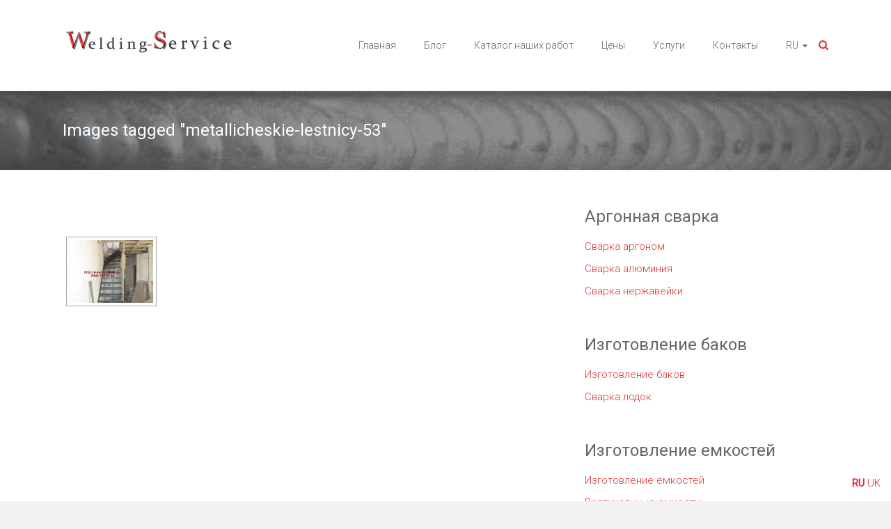

--- FILE ---
content_type: text/html; charset=UTF-8
request_url: https://w-service.kiev.ua/ngg_tag/metallicheskie-lestnicy-53/
body_size: 15235
content:
<!DOCTYPE html>
<html dir="ltr" lang="ru-RU" prefix="og: https://ogp.me/ns#">
<head>
	<meta charset="UTF-8">
	<meta name="viewport" content="width=device-width, initial-scale=1">
	<link rel="profile" href="https://gmpg.org/xfn/11">
	<title>Images tagged &quot;metallicheskie-lestnicy-53&quot; | Сварочные работы Киев</title>
<style>
#wpadminbar #wp-admin-bar-wccp_free_top_button .ab-icon:before {
	content: "\f160";
	color: #02CA02;
	top: 3px;
}
#wpadminbar #wp-admin-bar-wccp_free_top_button .ab-icon {
	transform: rotate(45deg);
}
</style>

		<!-- All in One SEO 4.9.2 - aioseo.com -->
	<meta name="robots" content="max-image-preview:large" />
	<link rel="canonical" href="https://w-service.kiev.ua/ngg_tag/metallicheskie-lestnicy-53/" />
	<meta name="generator" content="All in One SEO (AIOSEO) 4.9.2" />
		<meta property="og:locale" content="ru_RU" />
		<meta property="og:site_name" content="Сварочные работы Киев | Сварочные работы, аргонная сварка Киев, изготовление баков и емкостей, изготовление металлоконструкций" />
		<meta property="og:type" content="article" />
		<meta property="og:title" content="Images tagged &quot;metallicheskie-lestnicy-53&quot; | Сварочные работы Киев" />
		<meta property="og:url" content="https://w-service.kiev.ua/ngg_tag/metallicheskie-lestnicy-53/" />
		<meta property="og:image" content="https://w-service.kiev.ua/wp-content/uploads/2020/04/Аргон-Сервис.png" />
		<meta property="og:image:secure_url" content="https://w-service.kiev.ua/wp-content/uploads/2020/04/Аргон-Сервис.png" />
		<meta property="article:published_time" content="2026-01-17T15:54:41+00:00" />
		<meta property="article:modified_time" content="-001-11-30T00:00:00+00:00" />
		<meta name="twitter:card" content="summary" />
		<meta name="twitter:title" content="Images tagged &quot;metallicheskie-lestnicy-53&quot; | Сварочные работы Киев" />
		<meta name="twitter:image" content="https://w-service.kiev.ua/wp-content/uploads/2020/04/Аргон-Сервис.png" />
		<script type="application/ld+json" class="aioseo-schema">
			{"@context":"https:\/\/schema.org","@graph":[{"@type":"BreadcrumbList","@id":"https:\/\/w-service.kiev.ua\/ngg_tag\/metallicheskie-lestnicy-53\/#breadcrumblist","itemListElement":[{"@type":"ListItem","@id":"https:\/\/w-service.kiev.ua#listItem","position":1,"name":"\u0413\u043b\u0430\u0432\u043d\u0430\u044f","item":"https:\/\/w-service.kiev.ua","nextItem":{"@type":"ListItem","@id":"https:\/\/w-service.kiev.ua\/ngg_tag\/metallicheskie-lestnicy-53\/#listItem","name":"\u043c\u0435\u0442\u0430\u043b\u043b\u0438\u0447\u0435\u0441\u043a\u0438\u0435 \u043b\u0435\u0441\u0442\u043d\u0438\u0446\u044b 53"}},{"@type":"ListItem","@id":"https:\/\/w-service.kiev.ua\/ngg_tag\/metallicheskie-lestnicy-53\/#listItem","position":2,"name":"\u043c\u0435\u0442\u0430\u043b\u043b\u0438\u0447\u0435\u0441\u043a\u0438\u0435 \u043b\u0435\u0441\u0442\u043d\u0438\u0446\u044b 53","previousItem":{"@type":"ListItem","@id":"https:\/\/w-service.kiev.ua#listItem","name":"\u0413\u043b\u0430\u0432\u043d\u0430\u044f"}}]},{"@type":"CollectionPage","@id":"https:\/\/w-service.kiev.ua\/ngg_tag\/metallicheskie-lestnicy-53\/#collectionpage","url":"https:\/\/w-service.kiev.ua\/ngg_tag\/metallicheskie-lestnicy-53\/","name":"Images tagged \"metallicheskie-lestnicy-53\" | \u0421\u0432\u0430\u0440\u043e\u0447\u043d\u044b\u0435 \u0440\u0430\u0431\u043e\u0442\u044b \u041a\u0438\u0435\u0432","inLanguage":"ru-RU","isPartOf":{"@id":"https:\/\/w-service.kiev.ua\/#website"},"breadcrumb":{"@id":"https:\/\/w-service.kiev.ua\/ngg_tag\/metallicheskie-lestnicy-53\/#breadcrumblist"}},{"@type":"Organization","@id":"https:\/\/w-service.kiev.ua\/#organization","name":"\u0421\u0432\u0430\u0440\u043e\u0447\u043d\u044b\u0435 \u0440\u0430\u0431\u043e\u0442\u044b \u041a\u0438\u0435\u0432","description":"\u0421\u0432\u0430\u0440\u043e\u0447\u043d\u044b\u0435 \u0440\u0430\u0431\u043e\u0442\u044b, \u0430\u0440\u0433\u043e\u043d\u043d\u0430\u044f \u0441\u0432\u0430\u0440\u043a\u0430 \u041a\u0438\u0435\u0432, \u0438\u0437\u0433\u043e\u0442\u043e\u0432\u043b\u0435\u043d\u0438\u0435 \u0431\u0430\u043a\u043e\u0432 \u0438 \u0435\u043c\u043a\u043e\u0441\u0442\u0435\u0439, \u0438\u0437\u0433\u043e\u0442\u043e\u0432\u043b\u0435\u043d\u0438\u0435 \u043c\u0435\u0442\u0430\u043b\u043b\u043e\u043a\u043e\u043d\u0441\u0442\u0440\u0443\u043a\u0446\u0438\u0439","url":"https:\/\/w-service.kiev.ua\/","logo":{"@type":"ImageObject","url":"https:\/\/w-service.kiev.ua\/wp-content\/uploads\/2020\/04\/\u0410\u0440\u0433\u043e\u043d-\u0421\u0435\u0440\u0432\u0438\u0441.png","@id":"https:\/\/w-service.kiev.ua\/ngg_tag\/metallicheskie-lestnicy-53\/#organizationLogo","width":400,"height":98},"image":{"@id":"https:\/\/w-service.kiev.ua\/ngg_tag\/metallicheskie-lestnicy-53\/#organizationLogo"}},{"@type":"WebPage","@id":"https:\/\/w-service.kiev.ua\/ngg_tag\/metallicheskie-lestnicy-53\/#webpage","url":"https:\/\/w-service.kiev.ua\/ngg_tag\/metallicheskie-lestnicy-53\/","name":"Images tagged \"metallicheskie-lestnicy-53\" | \u0421\u0432\u0430\u0440\u043e\u0447\u043d\u044b\u0435 \u0440\u0430\u0431\u043e\u0442\u044b \u041a\u0438\u0435\u0432","inLanguage":"ru-RU","isPartOf":{"@id":"https:\/\/w-service.kiev.ua\/#website"},"breadcrumb":{"@id":"https:\/\/w-service.kiev.ua\/ngg_tag\/metallicheskie-lestnicy-53\/#breadcrumblist"}},{"@type":"WebSite","@id":"https:\/\/w-service.kiev.ua\/#website","url":"https:\/\/w-service.kiev.ua\/","name":"\u0421\u0432\u0430\u0440\u043e\u0447\u043d\u044b\u0435 \u0440\u0430\u0431\u043e\u0442\u044b \u041a\u0438\u0435\u0432","description":"\u0421\u0432\u0430\u0440\u043e\u0447\u043d\u044b\u0435 \u0440\u0430\u0431\u043e\u0442\u044b, \u0430\u0440\u0433\u043e\u043d\u043d\u0430\u044f \u0441\u0432\u0430\u0440\u043a\u0430 \u041a\u0438\u0435\u0432, \u0438\u0437\u0433\u043e\u0442\u043e\u0432\u043b\u0435\u043d\u0438\u0435 \u0431\u0430\u043a\u043e\u0432 \u0438 \u0435\u043c\u043a\u043e\u0441\u0442\u0435\u0439, \u0438\u0437\u0433\u043e\u0442\u043e\u0432\u043b\u0435\u043d\u0438\u0435 \u043c\u0435\u0442\u0430\u043b\u043b\u043e\u043a\u043e\u043d\u0441\u0442\u0440\u0443\u043a\u0446\u0438\u0439","inLanguage":"ru-RU","publisher":{"@id":"https:\/\/w-service.kiev.ua\/#organization"}}]}
		</script>
		<!-- All in One SEO -->

<link rel='dns-prefetch' href='//fonts.googleapis.com' />
<link rel="alternate" type="application/rss+xml" title="Сварочные работы Киев &raquo; Лента" href="https://w-service.kiev.ua/feed/" />
<link rel="alternate" type="application/rss+xml" title="Сварочные работы Киев &raquo; Лента комментариев" href="https://w-service.kiev.ua/comments/feed/" />
<link rel="alternate" type="application/rss+xml" title="Сварочные работы Киев &raquo; Лента элемента металлические лестницы 53 таксономии Тег изображения" href="https://w-service.kiev.ua/ngg_tag/metallicheskie-lestnicy-53/feed/" />
<link rel="alternate" title="oEmbed (JSON)" type="application/json+oembed" href="https://w-service.kiev.ua/wp-json/oembed/1.0/embed?url" />
<link rel="alternate" title="oEmbed (XML)" type="text/xml+oembed" href="https://w-service.kiev.ua/wp-json/oembed/1.0/embed?url&#038;format=xml" />
<style id='wp-img-auto-sizes-contain-inline-css' type='text/css'>
img:is([sizes=auto i],[sizes^="auto," i]){contain-intrinsic-size:3000px 1500px}
/*# sourceURL=wp-img-auto-sizes-contain-inline-css */
</style>
<style id='wp-emoji-styles-inline-css' type='text/css'>

	img.wp-smiley, img.emoji {
		display: inline !important;
		border: none !important;
		box-shadow: none !important;
		height: 1em !important;
		width: 1em !important;
		margin: 0 0.07em !important;
		vertical-align: -0.1em !important;
		background: none !important;
		padding: 0 !important;
	}
/*# sourceURL=wp-emoji-styles-inline-css */
</style>
<style id='wp-block-library-inline-css' type='text/css'>
:root{--wp-block-synced-color:#7a00df;--wp-block-synced-color--rgb:122,0,223;--wp-bound-block-color:var(--wp-block-synced-color);--wp-editor-canvas-background:#ddd;--wp-admin-theme-color:#007cba;--wp-admin-theme-color--rgb:0,124,186;--wp-admin-theme-color-darker-10:#006ba1;--wp-admin-theme-color-darker-10--rgb:0,107,160.5;--wp-admin-theme-color-darker-20:#005a87;--wp-admin-theme-color-darker-20--rgb:0,90,135;--wp-admin-border-width-focus:2px}@media (min-resolution:192dpi){:root{--wp-admin-border-width-focus:1.5px}}.wp-element-button{cursor:pointer}:root .has-very-light-gray-background-color{background-color:#eee}:root .has-very-dark-gray-background-color{background-color:#313131}:root .has-very-light-gray-color{color:#eee}:root .has-very-dark-gray-color{color:#313131}:root .has-vivid-green-cyan-to-vivid-cyan-blue-gradient-background{background:linear-gradient(135deg,#00d084,#0693e3)}:root .has-purple-crush-gradient-background{background:linear-gradient(135deg,#34e2e4,#4721fb 50%,#ab1dfe)}:root .has-hazy-dawn-gradient-background{background:linear-gradient(135deg,#faaca8,#dad0ec)}:root .has-subdued-olive-gradient-background{background:linear-gradient(135deg,#fafae1,#67a671)}:root .has-atomic-cream-gradient-background{background:linear-gradient(135deg,#fdd79a,#004a59)}:root .has-nightshade-gradient-background{background:linear-gradient(135deg,#330968,#31cdcf)}:root .has-midnight-gradient-background{background:linear-gradient(135deg,#020381,#2874fc)}:root{--wp--preset--font-size--normal:16px;--wp--preset--font-size--huge:42px}.has-regular-font-size{font-size:1em}.has-larger-font-size{font-size:2.625em}.has-normal-font-size{font-size:var(--wp--preset--font-size--normal)}.has-huge-font-size{font-size:var(--wp--preset--font-size--huge)}.has-text-align-center{text-align:center}.has-text-align-left{text-align:left}.has-text-align-right{text-align:right}.has-fit-text{white-space:nowrap!important}#end-resizable-editor-section{display:none}.aligncenter{clear:both}.items-justified-left{justify-content:flex-start}.items-justified-center{justify-content:center}.items-justified-right{justify-content:flex-end}.items-justified-space-between{justify-content:space-between}.screen-reader-text{border:0;clip-path:inset(50%);height:1px;margin:-1px;overflow:hidden;padding:0;position:absolute;width:1px;word-wrap:normal!important}.screen-reader-text:focus{background-color:#ddd;clip-path:none;color:#444;display:block;font-size:1em;height:auto;left:5px;line-height:normal;padding:15px 23px 14px;text-decoration:none;top:5px;width:auto;z-index:100000}html :where(.has-border-color){border-style:solid}html :where([style*=border-top-color]){border-top-style:solid}html :where([style*=border-right-color]){border-right-style:solid}html :where([style*=border-bottom-color]){border-bottom-style:solid}html :where([style*=border-left-color]){border-left-style:solid}html :where([style*=border-width]){border-style:solid}html :where([style*=border-top-width]){border-top-style:solid}html :where([style*=border-right-width]){border-right-style:solid}html :where([style*=border-bottom-width]){border-bottom-style:solid}html :where([style*=border-left-width]){border-left-style:solid}html :where(img[class*=wp-image-]){height:auto;max-width:100%}:where(figure){margin:0 0 1em}html :where(.is-position-sticky){--wp-admin--admin-bar--position-offset:var(--wp-admin--admin-bar--height,0px)}@media screen and (max-width:600px){html :where(.is-position-sticky){--wp-admin--admin-bar--position-offset:0px}}

/*# sourceURL=wp-block-library-inline-css */
</style><style id='global-styles-inline-css' type='text/css'>
:root{--wp--preset--aspect-ratio--square: 1;--wp--preset--aspect-ratio--4-3: 4/3;--wp--preset--aspect-ratio--3-4: 3/4;--wp--preset--aspect-ratio--3-2: 3/2;--wp--preset--aspect-ratio--2-3: 2/3;--wp--preset--aspect-ratio--16-9: 16/9;--wp--preset--aspect-ratio--9-16: 9/16;--wp--preset--color--black: #000000;--wp--preset--color--cyan-bluish-gray: #abb8c3;--wp--preset--color--white: #ffffff;--wp--preset--color--pale-pink: #f78da7;--wp--preset--color--vivid-red: #cf2e2e;--wp--preset--color--luminous-vivid-orange: #ff6900;--wp--preset--color--luminous-vivid-amber: #fcb900;--wp--preset--color--light-green-cyan: #7bdcb5;--wp--preset--color--vivid-green-cyan: #00d084;--wp--preset--color--pale-cyan-blue: #8ed1fc;--wp--preset--color--vivid-cyan-blue: #0693e3;--wp--preset--color--vivid-purple: #9b51e0;--wp--preset--gradient--vivid-cyan-blue-to-vivid-purple: linear-gradient(135deg,rgb(6,147,227) 0%,rgb(155,81,224) 100%);--wp--preset--gradient--light-green-cyan-to-vivid-green-cyan: linear-gradient(135deg,rgb(122,220,180) 0%,rgb(0,208,130) 100%);--wp--preset--gradient--luminous-vivid-amber-to-luminous-vivid-orange: linear-gradient(135deg,rgb(252,185,0) 0%,rgb(255,105,0) 100%);--wp--preset--gradient--luminous-vivid-orange-to-vivid-red: linear-gradient(135deg,rgb(255,105,0) 0%,rgb(207,46,46) 100%);--wp--preset--gradient--very-light-gray-to-cyan-bluish-gray: linear-gradient(135deg,rgb(238,238,238) 0%,rgb(169,184,195) 100%);--wp--preset--gradient--cool-to-warm-spectrum: linear-gradient(135deg,rgb(74,234,220) 0%,rgb(151,120,209) 20%,rgb(207,42,186) 40%,rgb(238,44,130) 60%,rgb(251,105,98) 80%,rgb(254,248,76) 100%);--wp--preset--gradient--blush-light-purple: linear-gradient(135deg,rgb(255,206,236) 0%,rgb(152,150,240) 100%);--wp--preset--gradient--blush-bordeaux: linear-gradient(135deg,rgb(254,205,165) 0%,rgb(254,45,45) 50%,rgb(107,0,62) 100%);--wp--preset--gradient--luminous-dusk: linear-gradient(135deg,rgb(255,203,112) 0%,rgb(199,81,192) 50%,rgb(65,88,208) 100%);--wp--preset--gradient--pale-ocean: linear-gradient(135deg,rgb(255,245,203) 0%,rgb(182,227,212) 50%,rgb(51,167,181) 100%);--wp--preset--gradient--electric-grass: linear-gradient(135deg,rgb(202,248,128) 0%,rgb(113,206,126) 100%);--wp--preset--gradient--midnight: linear-gradient(135deg,rgb(2,3,129) 0%,rgb(40,116,252) 100%);--wp--preset--font-size--small: 13px;--wp--preset--font-size--medium: 20px;--wp--preset--font-size--large: 36px;--wp--preset--font-size--x-large: 42px;--wp--preset--spacing--20: 0.44rem;--wp--preset--spacing--30: 0.67rem;--wp--preset--spacing--40: 1rem;--wp--preset--spacing--50: 1.5rem;--wp--preset--spacing--60: 2.25rem;--wp--preset--spacing--70: 3.38rem;--wp--preset--spacing--80: 5.06rem;--wp--preset--shadow--natural: 6px 6px 9px rgba(0, 0, 0, 0.2);--wp--preset--shadow--deep: 12px 12px 50px rgba(0, 0, 0, 0.4);--wp--preset--shadow--sharp: 6px 6px 0px rgba(0, 0, 0, 0.2);--wp--preset--shadow--outlined: 6px 6px 0px -3px rgb(255, 255, 255), 6px 6px rgb(0, 0, 0);--wp--preset--shadow--crisp: 6px 6px 0px rgb(0, 0, 0);}:where(.is-layout-flex){gap: 0.5em;}:where(.is-layout-grid){gap: 0.5em;}body .is-layout-flex{display: flex;}.is-layout-flex{flex-wrap: wrap;align-items: center;}.is-layout-flex > :is(*, div){margin: 0;}body .is-layout-grid{display: grid;}.is-layout-grid > :is(*, div){margin: 0;}:where(.wp-block-columns.is-layout-flex){gap: 2em;}:where(.wp-block-columns.is-layout-grid){gap: 2em;}:where(.wp-block-post-template.is-layout-flex){gap: 1.25em;}:where(.wp-block-post-template.is-layout-grid){gap: 1.25em;}.has-black-color{color: var(--wp--preset--color--black) !important;}.has-cyan-bluish-gray-color{color: var(--wp--preset--color--cyan-bluish-gray) !important;}.has-white-color{color: var(--wp--preset--color--white) !important;}.has-pale-pink-color{color: var(--wp--preset--color--pale-pink) !important;}.has-vivid-red-color{color: var(--wp--preset--color--vivid-red) !important;}.has-luminous-vivid-orange-color{color: var(--wp--preset--color--luminous-vivid-orange) !important;}.has-luminous-vivid-amber-color{color: var(--wp--preset--color--luminous-vivid-amber) !important;}.has-light-green-cyan-color{color: var(--wp--preset--color--light-green-cyan) !important;}.has-vivid-green-cyan-color{color: var(--wp--preset--color--vivid-green-cyan) !important;}.has-pale-cyan-blue-color{color: var(--wp--preset--color--pale-cyan-blue) !important;}.has-vivid-cyan-blue-color{color: var(--wp--preset--color--vivid-cyan-blue) !important;}.has-vivid-purple-color{color: var(--wp--preset--color--vivid-purple) !important;}.has-black-background-color{background-color: var(--wp--preset--color--black) !important;}.has-cyan-bluish-gray-background-color{background-color: var(--wp--preset--color--cyan-bluish-gray) !important;}.has-white-background-color{background-color: var(--wp--preset--color--white) !important;}.has-pale-pink-background-color{background-color: var(--wp--preset--color--pale-pink) !important;}.has-vivid-red-background-color{background-color: var(--wp--preset--color--vivid-red) !important;}.has-luminous-vivid-orange-background-color{background-color: var(--wp--preset--color--luminous-vivid-orange) !important;}.has-luminous-vivid-amber-background-color{background-color: var(--wp--preset--color--luminous-vivid-amber) !important;}.has-light-green-cyan-background-color{background-color: var(--wp--preset--color--light-green-cyan) !important;}.has-vivid-green-cyan-background-color{background-color: var(--wp--preset--color--vivid-green-cyan) !important;}.has-pale-cyan-blue-background-color{background-color: var(--wp--preset--color--pale-cyan-blue) !important;}.has-vivid-cyan-blue-background-color{background-color: var(--wp--preset--color--vivid-cyan-blue) !important;}.has-vivid-purple-background-color{background-color: var(--wp--preset--color--vivid-purple) !important;}.has-black-border-color{border-color: var(--wp--preset--color--black) !important;}.has-cyan-bluish-gray-border-color{border-color: var(--wp--preset--color--cyan-bluish-gray) !important;}.has-white-border-color{border-color: var(--wp--preset--color--white) !important;}.has-pale-pink-border-color{border-color: var(--wp--preset--color--pale-pink) !important;}.has-vivid-red-border-color{border-color: var(--wp--preset--color--vivid-red) !important;}.has-luminous-vivid-orange-border-color{border-color: var(--wp--preset--color--luminous-vivid-orange) !important;}.has-luminous-vivid-amber-border-color{border-color: var(--wp--preset--color--luminous-vivid-amber) !important;}.has-light-green-cyan-border-color{border-color: var(--wp--preset--color--light-green-cyan) !important;}.has-vivid-green-cyan-border-color{border-color: var(--wp--preset--color--vivid-green-cyan) !important;}.has-pale-cyan-blue-border-color{border-color: var(--wp--preset--color--pale-cyan-blue) !important;}.has-vivid-cyan-blue-border-color{border-color: var(--wp--preset--color--vivid-cyan-blue) !important;}.has-vivid-purple-border-color{border-color: var(--wp--preset--color--vivid-purple) !important;}.has-vivid-cyan-blue-to-vivid-purple-gradient-background{background: var(--wp--preset--gradient--vivid-cyan-blue-to-vivid-purple) !important;}.has-light-green-cyan-to-vivid-green-cyan-gradient-background{background: var(--wp--preset--gradient--light-green-cyan-to-vivid-green-cyan) !important;}.has-luminous-vivid-amber-to-luminous-vivid-orange-gradient-background{background: var(--wp--preset--gradient--luminous-vivid-amber-to-luminous-vivid-orange) !important;}.has-luminous-vivid-orange-to-vivid-red-gradient-background{background: var(--wp--preset--gradient--luminous-vivid-orange-to-vivid-red) !important;}.has-very-light-gray-to-cyan-bluish-gray-gradient-background{background: var(--wp--preset--gradient--very-light-gray-to-cyan-bluish-gray) !important;}.has-cool-to-warm-spectrum-gradient-background{background: var(--wp--preset--gradient--cool-to-warm-spectrum) !important;}.has-blush-light-purple-gradient-background{background: var(--wp--preset--gradient--blush-light-purple) !important;}.has-blush-bordeaux-gradient-background{background: var(--wp--preset--gradient--blush-bordeaux) !important;}.has-luminous-dusk-gradient-background{background: var(--wp--preset--gradient--luminous-dusk) !important;}.has-pale-ocean-gradient-background{background: var(--wp--preset--gradient--pale-ocean) !important;}.has-electric-grass-gradient-background{background: var(--wp--preset--gradient--electric-grass) !important;}.has-midnight-gradient-background{background: var(--wp--preset--gradient--midnight) !important;}.has-small-font-size{font-size: var(--wp--preset--font-size--small) !important;}.has-medium-font-size{font-size: var(--wp--preset--font-size--medium) !important;}.has-large-font-size{font-size: var(--wp--preset--font-size--large) !important;}.has-x-large-font-size{font-size: var(--wp--preset--font-size--x-large) !important;}
/*# sourceURL=global-styles-inline-css */
</style>

<style id='classic-theme-styles-inline-css' type='text/css'>
/*! This file is auto-generated */
.wp-block-button__link{color:#fff;background-color:#32373c;border-radius:9999px;box-shadow:none;text-decoration:none;padding:calc(.667em + 2px) calc(1.333em + 2px);font-size:1.125em}.wp-block-file__button{background:#32373c;color:#fff;text-decoration:none}
/*# sourceURL=/wp-includes/css/classic-themes.min.css */
</style>
<link rel='stylesheet' id='ngg_trigger_buttons-css' href='https://w-service.kiev.ua/wp-content/plugins/nextgen-gallery/static/GalleryDisplay/trigger_buttons.css?ver=4.0.3' type='text/css' media='all' />
<link rel='stylesheet' id='fancybox-0-css' href='https://w-service.kiev.ua/wp-content/plugins/nextgen-gallery/static/Lightbox/fancybox/jquery.fancybox-1.3.4.css?ver=4.0.3' type='text/css' media='all' />
<link rel='stylesheet' id='fontawesome_v4_shim_style-css' href='https://w-service.kiev.ua/wp-content/plugins/nextgen-gallery/static/FontAwesome/css/v4-shims.min.css?ver=6c4865df1fbef6f76d0ff50d335334c1' type='text/css' media='all' />
<link rel='stylesheet' id='fontawesome-css' href='https://w-service.kiev.ua/wp-content/plugins/nextgen-gallery/static/FontAwesome/css/all.min.css?ver=6c4865df1fbef6f76d0ff50d335334c1' type='text/css' media='all' />
<link rel='stylesheet' id='nextgen_pagination_style-css' href='https://w-service.kiev.ua/wp-content/plugins/nextgen-gallery/static/GalleryDisplay/pagination_style.css?ver=4.0.3' type='text/css' media='all' />
<link rel='stylesheet' id='nextgen_basic_thumbnails_style-css' href='https://w-service.kiev.ua/wp-content/plugins/nextgen-gallery/static/Thumbnails/nextgen_basic_thumbnails.css?ver=4.0.3' type='text/css' media='all' />
<link rel='stylesheet' id='ample-bxslider-css' href='https://w-service.kiev.ua/wp-content/themes/ample/js/jquery.bxslider/jquery.bxslider.css?ver=4.1.2' type='text/css' media='all' />
<link rel='stylesheet' id='ample-google-fonts-css' href='//fonts.googleapis.com/css?family=Roboto%3A400%2C300&#038;display=swap&#038;ver=6.9' type='text/css' media='all' />
<link rel='stylesheet' id='ample-fontawesome-css' href='https://w-service.kiev.ua/wp-content/themes/ample/font-awesome/css/font-awesome.min.css?ver=4.7.0' type='text/css' media='all' />
<link rel='stylesheet' id='ample-style-css' href='https://w-service.kiev.ua/wp-content/themes/ample/style.css?ver=6c4865df1fbef6f76d0ff50d335334c1' type='text/css' media='all' />
<script type="text/javascript" src="https://w-service.kiev.ua/wp-includes/js/jquery/jquery.min.js?ver=3.7.1" id="jquery-core-js"></script>
<script type="text/javascript" src="https://w-service.kiev.ua/wp-includes/js/jquery/jquery-migrate.min.js?ver=3.4.1" id="jquery-migrate-js"></script>
<script type="text/javascript" id="photocrati_ajax-js-extra">
/* <![CDATA[ */
var photocrati_ajax = {"url":"https://w-service.kiev.ua/index.php?photocrati_ajax=1","rest_url":"https://w-service.kiev.ua/wp-json/","wp_home_url":"https://w-service.kiev.ua","wp_site_url":"https://w-service.kiev.ua","wp_root_url":"https://w-service.kiev.ua","wp_plugins_url":"https://w-service.kiev.ua/wp-content/plugins","wp_content_url":"https://w-service.kiev.ua/wp-content","wp_includes_url":"https://w-service.kiev.ua/wp-includes/","ngg_param_slug":"nggallery","rest_nonce":"547841c767"};
//# sourceURL=photocrati_ajax-js-extra
/* ]]> */
</script>
<script type="text/javascript" src="https://w-service.kiev.ua/wp-content/plugins/nextgen-gallery/static/Legacy/ajax.min.js?ver=4.0.3" id="photocrati_ajax-js"></script>
<script type="text/javascript" src="https://w-service.kiev.ua/wp-content/plugins/nextgen-gallery/static/FontAwesome/js/v4-shims.min.js?ver=5.3.1" id="fontawesome_v4_shim-js"></script>
<script type="text/javascript" defer crossorigin="anonymous" data-auto-replace-svg="false" data-keep-original-source="false" data-search-pseudo-elements src="https://w-service.kiev.ua/wp-content/plugins/nextgen-gallery/static/FontAwesome/js/all.min.js?ver=5.3.1" id="fontawesome-js"></script>
<script type="text/javascript" src="https://w-service.kiev.ua/wp-content/plugins/nextgen-gallery/static/Thumbnails/nextgen_basic_thumbnails.js?ver=4.0.3" id="nextgen_basic_thumbnails_script-js"></script>
<link rel="https://api.w.org/" href="https://w-service.kiev.ua/wp-json/" /><link rel="alternate" title="JSON" type="application/json" href="https://w-service.kiev.ua/wp-json/wp/v2/posts/0" /><link rel="EditURI" type="application/rsd+xml" title="RSD" href="https://w-service.kiev.ua/xmlrpc.php?rsd" />
<script id="wpcp_disable_selection" type="text/javascript">
var image_save_msg='You are not allowed to save images!';
	var no_menu_msg='Context Menu disabled!';
	var smessage = "Content is protected !!";

function disableEnterKey(e)
{
	var elemtype = e.target.tagName;
	
	elemtype = elemtype.toUpperCase();
	
	if (elemtype == "TEXT" || elemtype == "TEXTAREA" || elemtype == "INPUT" || elemtype == "PASSWORD" || elemtype == "SELECT" || elemtype == "OPTION" || elemtype == "EMBED")
	{
		elemtype = 'TEXT';
	}
	
	if (e.ctrlKey){
     var key;
     if(window.event)
          key = window.event.keyCode;     //IE
     else
          key = e.which;     //firefox (97)
    //if (key != 17) alert(key);
     if (elemtype!= 'TEXT' && (key == 97 || key == 65 || key == 67 || key == 99 || key == 88 || key == 120 || key == 26 || key == 85  || key == 86 || key == 83 || key == 43 || key == 73))
     {
		if(wccp_free_iscontenteditable(e)) return true;
		show_wpcp_message('You are not allowed to copy content or view source');
		return false;
     }else
     	return true;
     }
}


/*For contenteditable tags*/
function wccp_free_iscontenteditable(e)
{
	var e = e || window.event; // also there is no e.target property in IE. instead IE uses window.event.srcElement
  	
	var target = e.target || e.srcElement;

	var elemtype = e.target.nodeName;
	
	elemtype = elemtype.toUpperCase();
	
	var iscontenteditable = "false";
		
	if(typeof target.getAttribute!="undefined" ) iscontenteditable = target.getAttribute("contenteditable"); // Return true or false as string
	
	var iscontenteditable2 = false;
	
	if(typeof target.isContentEditable!="undefined" ) iscontenteditable2 = target.isContentEditable; // Return true or false as boolean

	if(target.parentElement.isContentEditable) iscontenteditable2 = true;
	
	if (iscontenteditable == "true" || iscontenteditable2 == true)
	{
		if(typeof target.style!="undefined" ) target.style.cursor = "text";
		
		return true;
	}
}

////////////////////////////////////
function disable_copy(e)
{	
	var e = e || window.event; // also there is no e.target property in IE. instead IE uses window.event.srcElement
	
	var elemtype = e.target.tagName;
	
	elemtype = elemtype.toUpperCase();
	
	if (elemtype == "TEXT" || elemtype == "TEXTAREA" || elemtype == "INPUT" || elemtype == "PASSWORD" || elemtype == "SELECT" || elemtype == "OPTION" || elemtype == "EMBED")
	{
		elemtype = 'TEXT';
	}
	
	if(wccp_free_iscontenteditable(e)) return true;
	
	var isSafari = /Safari/.test(navigator.userAgent) && /Apple Computer/.test(navigator.vendor);
	
	var checker_IMG = '';
	if (elemtype == "IMG" && checker_IMG == 'checked' && e.detail >= 2) {show_wpcp_message(alertMsg_IMG);return false;}
	if (elemtype != "TEXT")
	{
		if (smessage !== "" && e.detail == 2)
			show_wpcp_message(smessage);
		
		if (isSafari)
			return true;
		else
			return false;
	}	
}

//////////////////////////////////////////
function disable_copy_ie()
{
	var e = e || window.event;
	var elemtype = window.event.srcElement.nodeName;
	elemtype = elemtype.toUpperCase();
	if(wccp_free_iscontenteditable(e)) return true;
	if (elemtype == "IMG") {show_wpcp_message(alertMsg_IMG);return false;}
	if (elemtype != "TEXT" && elemtype != "TEXTAREA" && elemtype != "INPUT" && elemtype != "PASSWORD" && elemtype != "SELECT" && elemtype != "OPTION" && elemtype != "EMBED")
	{
		return false;
	}
}	
function reEnable()
{
	return true;
}
document.onkeydown = disableEnterKey;
document.onselectstart = disable_copy_ie;
if(navigator.userAgent.indexOf('MSIE')==-1)
{
	document.onmousedown = disable_copy;
	document.onclick = reEnable;
}
function disableSelection(target)
{
    //For IE This code will work
    if (typeof target.onselectstart!="undefined")
    target.onselectstart = disable_copy_ie;
    
    //For Firefox This code will work
    else if (typeof target.style.MozUserSelect!="undefined")
    {target.style.MozUserSelect="none";}
    
    //All other  (ie: Opera) This code will work
    else
    target.onmousedown=function(){return false}
    target.style.cursor = "default";
}
//Calling the JS function directly just after body load
window.onload = function(){disableSelection(document.body);};

//////////////////special for safari Start////////////////
var onlongtouch;
var timer;
var touchduration = 1000; //length of time we want the user to touch before we do something

var elemtype = "";
function touchstart(e) {
	var e = e || window.event;
  // also there is no e.target property in IE.
  // instead IE uses window.event.srcElement
  	var target = e.target || e.srcElement;
	
	elemtype = window.event.srcElement.nodeName;
	
	elemtype = elemtype.toUpperCase();
	
	if(!wccp_pro_is_passive()) e.preventDefault();
	if (!timer) {
		timer = setTimeout(onlongtouch, touchduration);
	}
}

function touchend() {
    //stops short touches from firing the event
    if (timer) {
        clearTimeout(timer);
        timer = null;
    }
	onlongtouch();
}

onlongtouch = function(e) { //this will clear the current selection if anything selected
	
	if (elemtype != "TEXT" && elemtype != "TEXTAREA" && elemtype != "INPUT" && elemtype != "PASSWORD" && elemtype != "SELECT" && elemtype != "EMBED" && elemtype != "OPTION")	
	{
		if (window.getSelection) {
			if (window.getSelection().empty) {  // Chrome
			window.getSelection().empty();
			} else if (window.getSelection().removeAllRanges) {  // Firefox
			window.getSelection().removeAllRanges();
			}
		} else if (document.selection) {  // IE?
			document.selection.empty();
		}
		return false;
	}
};

document.addEventListener("DOMContentLoaded", function(event) { 
    window.addEventListener("touchstart", touchstart, false);
    window.addEventListener("touchend", touchend, false);
});

function wccp_pro_is_passive() {

  var cold = false,
  hike = function() {};

  try {
	  const object1 = {};
  var aid = Object.defineProperty(object1, 'passive', {
  get() {cold = true}
  });
  window.addEventListener('test', hike, aid);
  window.removeEventListener('test', hike, aid);
  } catch (e) {}

  return cold;
}
/*special for safari End*/
</script>
<script id="wpcp_disable_Right_Click" type="text/javascript">
document.ondragstart = function() { return false;}
	function nocontext(e) {
	   return false;
	}
	document.oncontextmenu = nocontext;
</script>
		<style type="text/css">
						#site-title,
			#site-description {
				position: absolute;
				clip: rect(1px, 1px, 1px, 1px);
			}

					</style>
		<link rel="icon" href="https://w-service.kiev.ua/wp-content/uploads/2016/06/ws1-50x50.png" sizes="32x32" />
<link rel="icon" href="https://w-service.kiev.ua/wp-content/uploads/2016/06/ws1.png" sizes="192x192" />
<link rel="apple-touch-icon" href="https://w-service.kiev.ua/wp-content/uploads/2016/06/ws1.png" />
<meta name="msapplication-TileImage" content="https://w-service.kiev.ua/wp-content/uploads/2016/06/ws1.png" />
		<style type="text/css">.main-navigation .menu>ul>li.current_page_ancestor,.main-navigation .menu>ul>li.current_page_item,.main-navigation .menu>ul>li:hover,.main-navigation ul.menu>li.current-menu-ancestor,.main-navigation ul.menu>li.current-menu-item,.main-navigation ul.menu>li:hover,blockquote,.services-header h2,.slider-button:hover,.portfolio-button:hover,.call-to-action-button:hover,.read-btn a:hover, .single-page p a:hover, .single-page p a:hover,.read-btn a{border-color :#dd3333}a,.big-slider .entry-title a:hover,.main-navigation :hover,
.main-navigation li.menu-item-has-children:hover>a:after,.main-navigation li.page_item_has_children:hover>a:after,.main-navigation ul li ul li a:hover,.main-navigation ul li ul li:hover>a,.main-navigation ul li.current-menu-ancestor a,.main-navigation ul li.current-menu-ancestor a:after,.main-navigation ul li.current-menu-item a,.main-navigation ul li.current-menu-item a:after,.main-navigation ul li.current-menu-item ul li a:hover,.main-navigation ul li.current_page_ancestor a,.main-navigation ul li.current_page_ancestor a:after,.main-navigation ul li.current_page_item a,.main-navigation ul li.current_page_item a:after,.main-navigation ul li:hover>a,.main-navigation ul.menu li.current-menu-ancestor ul li.current-menu-item> a,#secondary .widget li a,#tertiary .widget li a,.fa.search-top,.widget_service_block h5 a:hover,.single-post-content a,.single-post-content .entry-title a:hover,.single-header h2,.single-page p a,.single-service span i,#colophon .copyright-info a:hover,#colophon .footer-nav ul li a:hover,#colophon a:hover,.comment .comment-reply-link:before,.comments-area article header .comment-edit-link:before,.copyright-info ul li a:hover,.footer-widgets-area a:hover,.menu-toggle:before,a#scroll-up i{color:#dd3333}#site-title a:hover,.hentry .entry-title a:hover,#comments i,.comments-area .comment-author-link a:hover,.comments-area a.comment-edit-link:hover,.comments-area a.comment-permalink:hover,.comments-area article header cite a:hover,.entry-meta .fa,.entry-meta a:hover,.nav-next a,.nav-previous a,.next a,.previous a{color:#dd3333}.ample-button,button,input[type=button],input[type=reset],input[type=submit],.comments-area .comment-author-link span,.slide-next,.slide-prev,.header-post-title-container,.read-btn a:hover,.single-service:hover .icons,.moving-box a,.slider-button:hover,.portfolio-button:hover,.call-to-action-button:hover,.ample-button, input[type="reset"], input[type="button"], input[type="submit"], button{background-color:#dd3333}.ample-button:hover, input[type="reset"]:hover, input[type="button"]:hover, input[type="submit"]:hover, button:hover{background-color:#ab0101} .read-btn a:hover,.single-page p a:hover,.single-page p a:hover,.previous a:hover, .next a:hover,.tags a:hover,.fa.search-top:hover{color:#ab0101}.single-service:hover .icons, .moving-box a{background:rgba(221,51,51, 0.85)}.read-btn a:hover{color:#ffffff}.woocommerce ul.products li.product .onsale,.woocommerce span.onsale,.woocommerce #respond input#submit, .woocommerce a.button, .woocommerce button.button, .woocommerce input.button, .woocommerce #respond input#submit.alt, .woocommerce a.button.alt, .woocommerce button.button.alt, .woocommerce input.button.alt{ background-color: #dd3333;}.woocommerce ul.products li.product .price .amount, .entry-summary .price .amount,
	.woocommerce .woocommerce-message::before{color: #dd3333;} .woocommerce .woocommerce-message{border-top-color: #dd3333;}.better-responsive-menu .sub-toggle{background:#ab0101} .header-post-title-container { background-image: url("https://w-service.kiev.ua/wp-content/uploads/2022/06/Сварка-Алюминия-Киев.jpg");background-size:cover; } .header-post-title-container { background-color: #dd3333; }</style>
		</head>

<body data-rsssl=1 class="wp-singular -template-default page page-id- page-parent wp-custom-logo wp-embed-responsive wp-theme-ample unselectable  better-responsive-menu wide">


<div id="page" class="hfeed site">
	<a class="skip-link screen-reader-text" href="#main">Перейти к содержимому</a>

		<header id="masthead" class="site-header " role="banner">
		<div class="header">
			
			<div class="main-head-wrap inner-wrap clearfix">
				<div id="header-left-section">
					
						<div id="header-logo-image">
							<a href="https://w-service.kiev.ua/" class="custom-logo-link" rel="home"><img width="400" height="98" src="https://w-service.kiev.ua/wp-content/uploads/2020/04/Аргон-Сервис.png" class="custom-logo" alt="Сварочные работы Киев" decoding="async" srcset="https://w-service.kiev.ua/wp-content/uploads/2020/04/Аргон-Сервис.png 400w, https://w-service.kiev.ua/wp-content/uploads/2020/04/Аргон-Сервис-300x74.png 300w" sizes="(max-width: 400px) 100vw, 400px" /></a>						</div><!-- #header-logo-image -->

											<div id="header-text" class="screen-reader-text">
													<h3 id="site-title">
								<a href="https://w-service.kiev.ua/" title="Сварочные работы Киев" rel="home">Сварочные работы Киев</a>
							</h3>
														<p id="site-description">Сварочные работы, аргонная сварка Киев, изготовление баков и емкостей, изготовление металлоконструкций</p>
												</div>
				</div><!-- #header-left-section -->

				<div id="header-right-section">
					<nav id="site-navigation" class="main-navigation" role="navigation">
						<span class="menu-toggle"></span>
						<div class="menu-menu1-container"><ul id="menu-menu1" class="menu menu-primary-container"><li id="menu-item-103" class="menu-item menu-item-type-custom menu-item-object-custom menu-item-home menu-item-103"><a href="https://w-service.kiev.ua/">Главная</a></li>
<li id="menu-item-1604" class="menu-item menu-item-type-post_type menu-item-object-page menu-item-1604"><a href="https://w-service.kiev.ua/novosti/">Блог</a></li>
<li id="menu-item-2405" class="menu-item menu-item-type-post_type menu-item-object-page menu-item-2405"><a href="https://w-service.kiev.ua/katalog-nashix-rabot/">Каталог наших работ</a></li>
<li id="menu-item-110" class="menu-item menu-item-type-post_type menu-item-object-page menu-item-110"><a href="https://w-service.kiev.ua/ceny/">Цены</a></li>
<li id="menu-item-109" class="menu-item menu-item-type-post_type menu-item-object-page menu-item-109"><a href="https://w-service.kiev.ua/uslugi/">Услуги</a></li>
<li id="menu-item-385" class="menu-item menu-item-type-post_type menu-item-object-page menu-item-385"><a href="https://w-service.kiev.ua/kontakty/">Контакты</a></li>
<li class="menu-item menu-item-gtranslate menu-item-has-children notranslate"><a href="#" data-gt-lang="ru" class="gt-current-wrapper notranslate">RU</a><ul class="dropdown-menu sub-menu"><li class="menu-item menu-item-gtranslate-child"><a href="#" data-gt-lang="ru" class="gt-current-lang notranslate">RU</a></li><li class="menu-item menu-item-gtranslate-child"><a href="#" data-gt-lang="uk" class="notranslate">UK</a></li></ul></li></ul></div>					</nav>
					<i class="fa fa-search search-top"></i>
					<div class="search-form-top">
						
<form action="https://w-service.kiev.ua/" class="search-form searchform clearfix" method="get">
   <div class="search-wrap">
      <input type="text" placeholder="Поиск" class="s field" name="s">
      <button class="search-icon" type="submit"></button>
   </div>
</form><!-- .searchform -->					</div>
				</div>
			</div><!-- .main-head-wrap -->
					</div><!-- .header -->
	</header><!-- end of header -->
	<div class="main-wrapper" id="main">

					<div class="header-post-title-container clearfix">
				<div class="inner-wrap">
					<div class="post-title-wrapper">
													<h1 class="header-post-title-class entry-title">Images tagged &quot;metallicheskie-lestnicy-53&quot;</h1>
											</div>
									</div>
			</div>
		
   <div class="single-page clearfix">
      <div class="inner-wrap">
         <div id="primary">
            <div id="content">

               
                  
<article id="post-0" class="post-0 page type-page status-publish hentry">
   
   <div class="entry-content">
      <!-- index.php -->
<div
	class="ngg-galleryoverview
	 ngg-ajax-pagination-none	"
	id="ngg-gallery-6331b6fb6132d9a6f9c7ddc7f5f505b8-1">

			<!-- Thumbnails -->
				<div id="ngg-image-0" class="ngg-gallery-thumbnail-box"
											>
						<div class="ngg-gallery-thumbnail">
			<a href="https://w-service.kiev.ua/wp-content/gallery/lestnica/DSC05007.JPG"
				title="металлические лестницы 53"
				data-src="https://w-service.kiev.ua/wp-content/gallery/lestnica/DSC05007.JPG"
				data-thumbnail="https://w-service.kiev.ua/wp-content/gallery/lestnica/thumbs/thumbs_DSC05007.JPG"
				data-image-id="539"
				data-title="металлические лестницы 53"
				data-description="металлические лестницы 53"
				data-image-slug="dsc05007-jpg-1"
				class="ngg-fancybox" rel="6331b6fb6132d9a6f9c7ddc7f5f505b8">
				<img
					title="металлические лестницы 53"
					alt="металлические лестницы 53"
					src="https://w-service.kiev.ua/wp-content/gallery/lestnica/thumbs/thumbs_DSC05007.JPG"
					width="120"
					height="90"
					style="max-width:100%;"
				/>
			</a>
		</div>
							</div>
			
		
		
		<div class="ngg-clear"></div>
	</div>

   </div>

   </article>
                                             </div>
                     </div>

         
<div id="secondary" class="sidebar">
   <section id="nav_menu-11" class="widget widget_nav_menu"><h3 class="widget-title">Аргонная сварка</h3><div class="menu-argon-container"><ul id="menu-argon" class="menu"><li id="menu-item-163" class="menu-item menu-item-type-post_type menu-item-object-page menu-item-163"><a href="https://w-service.kiev.ua/svarka-argonom/">Сварка аргоном</a></li>
<li id="menu-item-164" class="menu-item menu-item-type-post_type menu-item-object-page menu-item-164"><a href="https://w-service.kiev.ua/svarka-alyuminiya/">Сварка алюминия</a></li>
<li id="menu-item-165" class="menu-item menu-item-type-post_type menu-item-object-page menu-item-165"><a href="https://w-service.kiev.ua/svarka-nerzhavejki/">Сварка нержавейки</a></li>
</ul></div></section><section id="nav_menu-12" class="widget widget_nav_menu"><h3 class="widget-title">Изготовление баков</h3><div class="menu-baki-container"><ul id="menu-baki" class="menu"><li id="menu-item-877" class="menu-item menu-item-type-post_type menu-item-object-page menu-item-877"><a href="https://w-service.kiev.ua/izgotovlenie-bakov/">Изготовление баков</a></li>
<li id="menu-item-964" class="menu-item menu-item-type-post_type menu-item-object-page menu-item-964"><a href="https://w-service.kiev.ua/svarka-lodok/">Сварка лодок</a></li>
</ul></div></section><section id="nav_menu-13" class="widget widget_nav_menu"><h3 class="widget-title">Изготовление емкостей</h3><div class="menu-emkost-container"><ul id="menu-emkost" class="menu"><li id="menu-item-122" class="menu-item menu-item-type-post_type menu-item-object-page menu-item-122"><a href="https://w-service.kiev.ua/izgotovlenie-emkostej/">Изготовление емкостей</a></li>
<li id="menu-item-166" class="menu-item menu-item-type-post_type menu-item-object-page menu-item-166"><a href="https://w-service.kiev.ua/vertikalnye-emkosti/">Вертикальные емкости</a></li>
<li id="menu-item-167" class="menu-item menu-item-type-post_type menu-item-object-page menu-item-167"><a href="https://w-service.kiev.ua/gorizontalnye-emkosti/">Горизонтальные емкости</a></li>
<li id="menu-item-170" class="menu-item menu-item-type-post_type menu-item-object-page menu-item-170"><a href="https://w-service.kiev.ua/pishhevye-emkosti/">Пищевые емкости</a></li>
<li id="menu-item-168" class="menu-item menu-item-type-post_type menu-item-object-page menu-item-168"><a href="https://w-service.kiev.ua/emkosti-dlya-vody/">Емкости для воды</a></li>
<li id="menu-item-169" class="menu-item menu-item-type-post_type menu-item-object-page menu-item-169"><a href="https://w-service.kiev.ua/emkosti-dlya-diztopliva/">Емкости для дизтоплива</a></li>
<li id="menu-item-171" class="menu-item menu-item-type-post_type menu-item-object-page menu-item-171"><a href="https://w-service.kiev.ua/podzemnye-emkosti/">Подземные емкости</a></li>
</ul></div></section><section id="nav_menu-18" class="widget widget_nav_menu"><h3 class="widget-title">Изготовление резервуаров</h3><div class="menu-%d1%80%d0%b5%d0%b7%d0%b5%d1%80%d0%b2%d1%83%d0%b0%d1%80%d1%8b-container"><ul id="menu-%d1%80%d0%b5%d0%b7%d0%b5%d1%80%d0%b2%d1%83%d0%b0%d1%80%d1%8b" class="menu"><li id="menu-item-125" class="menu-item menu-item-type-post_type menu-item-object-page menu-item-125"><a href="https://w-service.kiev.ua/izgotovlenie-rezervyarov/">Изготовление резервуаров</a></li>
<li id="menu-item-126" class="menu-item menu-item-type-post_type menu-item-object-page menu-item-126"><a href="https://w-service.kiev.ua/rezervuary-dlya-dizelnogo-topliva/">Резервуары для дизельного топлива</a></li>
<li id="menu-item-175" class="menu-item menu-item-type-post_type menu-item-object-page menu-item-175"><a href="https://w-service.kiev.ua/rezervuary-dlya-vody/">Резервуары для воды</a></li>
<li id="menu-item-128" class="menu-item menu-item-type-post_type menu-item-object-page menu-item-128"><a href="https://w-service.kiev.ua/gorizontalnye-rezervuary/">Горизонтальные резервуары</a></li>
<li id="menu-item-129" class="menu-item menu-item-type-post_type menu-item-object-page menu-item-129"><a href="https://w-service.kiev.ua/vertikalnye-rezervuary/">Вертикальные резервуары</a></li>
<li id="menu-item-174" class="menu-item menu-item-type-post_type menu-item-object-page menu-item-174"><a href="https://w-service.kiev.ua/remont-rezervuarov/">Ремонт резервуаров</a></li>
</ul></div></section><section id="nav_menu-19" class="widget widget_nav_menu"><h3 class="widget-title">Системы отопления</h3><div class="menu-otoplenie-container"><ul id="menu-otoplenie" class="menu"><li id="menu-item-1533" class="menu-item menu-item-type-post_type menu-item-object-page menu-item-1533"><a href="https://w-service.kiev.ua/sistemy-otopleniya/">Системы отопления</a></li>
<li id="menu-item-376" class="menu-item menu-item-type-post_type menu-item-object-page menu-item-376"><a href="https://w-service.kiev.ua/bufernaya-emkost/">Буферная емкость</a></li>
<li id="menu-item-178" class="menu-item menu-item-type-post_type menu-item-object-page menu-item-178"><a href="https://w-service.kiev.ua/kollektora/">Коллектора</a></li>
</ul></div></section><section id="nav_menu-20" class="widget widget_nav_menu"><h3 class="widget-title">Металлоконструкции</h3><div class="menu-metal-container"><ul id="menu-metal" class="menu"><li id="menu-item-162" class="menu-item menu-item-type-post_type menu-item-object-page menu-item-162"><a href="https://w-service.kiev.ua/metallokonstrukcii/">Металлоконструкции</a></li>
<li id="menu-item-161" class="menu-item menu-item-type-post_type menu-item-object-page menu-item-161"><a href="https://w-service.kiev.ua/nestandartnye-metallokonstrukcii/">Нестандартные металлоконструкции</a></li>
</ul></div></section><section id="block-4" class="widget widget_block"><p><div class="gtranslate_wrapper" id="gt-wrapper-23088410"></div></p>
</section></div>
      </div><!-- .inner-wrap -->
   </div><!-- .single-page -->

         </div><!-- .main-wrapper -->

      <footer id="colophon">
         <div class="inner-wrap">
            
<div class="footer-widgets-wrapper">
   <div class="footer-widgets-area clearfix">
      <div class="footer-box tg-one-fourth tg-column-odd">
         <section id="text-4" class="widget widget_text">			<div class="textwidget"><p>На самом деле сварка повсюду.</p>
<p>Когда металл соединяется с металлом, сварка является необходимостью.</p>
<p>Когда металл отрывается от металла, сварка является решением.</p>
</div>
		</section>      </div>
      <div class="footer-box tg-one-fourth tg-column-even">
         <section id="ample_call_to_action_widget-6" class="widget widget_call_to_action_block">		<div class="call-to-action-content-wrapper clearfix" style="background-image:url(https://w-service.kiev.ua/wp-content/uploads/2020/04/фон.png);background-attachment:fixed;background-repeat:no-repeat;background-size:cover;">
			<div class="inner-wrap">
									<h3>
						Цена = Качество							<a class="call-to-action-button" href="https://w-service.kiev.ua/ceny/" title="Посмотреть прайс">Посмотреть прайс</a>
											</h3>
							</div>
		</div>

		</section>      </div>
      <div class="footer-box tg-one-fourth tg-after-two-blocks-clearfix tg-column-odd">
         <section id="text-6" class="widget widget_text"><h5 class="widget-title">Контакты:</h5>			<div class="textwidget"><p>Телефоны:</p>
<p>(099) 281-99-89 <em>(Telegram, Viber)</em></p>
<p>(096) 320-62-92</p>
<p>Адрес эл. почты:</p>
<p>svarka888@ukr.net</p>
</div>
		</section>      </div>
      <div class="footer-box tg-one-fourth tg-one-fourth-last tg-column-even">
         <section id="text-8" class="widget widget_text"><h5 class="widget-title">Адрес:</h5>			<div class="textwidget"><p>Киев, пр. Отрадный 52</p>
<p><iframe loading="lazy" style="border: 0;" src="https://www.google.com/maps/embed?pb=!1m18!1m12!1m3!1d2542.467981113214!2d30.416872315729936!3d50.4137518794703!2m3!1f0!2f0!3f0!3m2!1i1024!2i768!4f13.1!3m3!1m2!1s0x40d4c9584747e113%3A0xb83b65a29995e8c6!2z0JLRltC00YDQsNC00L3QuNC5INC_0YDQvtGB0L_QtdC60YIsIDUyLCDQmtC40ZfQsg!5e0!3m2!1sru!2sua!4v1495277429285" frameborder="0" allowfullscreen="allowfullscreen"></iframe></p>
</div>
		</section>      </div>
   </div>
</div>
            <div class="footer-bottom clearfix">
               <div class="copyright-info">
                                 </div>
				<div class="copyright">
					&copy; 2013 - 2026 |
				<a title="Сварочные работы Киев" target="_blank" href="https://w-service.kiev.ua/">Сварочные работы Киев</a> |
								Designed by: <a title="" target="_blank" href=""></a> 
								 <a title="" target="_blank" href="">W-Service</a>
							</div>

               <div class="footer-nav">
                              </div>
            </div>
         </div>
      </footer>
      <a href="#masthead" id="scroll-up"><i class="fa fa-angle-up"></i></a>
   </div><!-- #page -->
   <script type="speculationrules">
{"prefetch":[{"source":"document","where":{"and":[{"href_matches":"/*"},{"not":{"href_matches":["/wp-*.php","/wp-admin/*","/wp-content/uploads/*","/wp-content/*","/wp-content/plugins/*","/wp-content/themes/ample/*","/*\\?(.+)"]}},{"not":{"selector_matches":"a[rel~=\"nofollow\"]"}},{"not":{"selector_matches":".no-prefetch, .no-prefetch a"}}]},"eagerness":"conservative"}]}
</script>
<div class="gtranslate_wrapper" id="gt-wrapper-59425476"></div>	<div id="wpcp-error-message" class="msgmsg-box-wpcp hideme"><span>error: </span>Content is protected !!</div>
	<script>
	var timeout_result;
	function show_wpcp_message(smessage)
	{
		if (smessage !== "")
			{
			var smessage_text = '<span>Alert: </span>'+smessage;
			document.getElementById("wpcp-error-message").innerHTML = smessage_text;
			document.getElementById("wpcp-error-message").className = "msgmsg-box-wpcp warning-wpcp showme";
			clearTimeout(timeout_result);
			timeout_result = setTimeout(hide_message, 3000);
			}
	}
	function hide_message()
	{
		document.getElementById("wpcp-error-message").className = "msgmsg-box-wpcp warning-wpcp hideme";
	}
	</script>
		<style>
	@media print {
	body * {display: none !important;}
		body:after {
		content: "You are not allowed to print preview this page, Thank you"; }
	}
	</style>
		<style type="text/css">
	#wpcp-error-message {
	    direction: ltr;
	    text-align: center;
	    transition: opacity 900ms ease 0s;
	    z-index: 99999999;
	}
	.hideme {
    	opacity:0;
    	visibility: hidden;
	}
	.showme {
    	opacity:1;
    	visibility: visible;
	}
	.msgmsg-box-wpcp {
		border:1px solid #f5aca6;
		border-radius: 10px;
		color: #555;
		font-family: Tahoma;
		font-size: 11px;
		margin: 10px;
		padding: 10px 36px;
		position: fixed;
		width: 255px;
		top: 50%;
  		left: 50%;
  		margin-top: -10px;
  		margin-left: -130px;
  		-webkit-box-shadow: 0px 0px 34px 2px rgba(242,191,191,1);
		-moz-box-shadow: 0px 0px 34px 2px rgba(242,191,191,1);
		box-shadow: 0px 0px 34px 2px rgba(242,191,191,1);
	}
	.msgmsg-box-wpcp span {
		font-weight:bold;
		text-transform:uppercase;
	}
		.warning-wpcp {
		background:#ffecec url('https://w-service.kiev.ua/wp-content/plugins/wp-content-copy-protector/images/warning.png') no-repeat 10px 50%;
	}
    </style>
<script type="module"  src="https://w-service.kiev.ua/wp-content/plugins/all-in-one-seo-pack/dist/Lite/assets/table-of-contents.95d0dfce.js?ver=4.9.2" id="aioseo/js/src/vue/standalone/blocks/table-of-contents/frontend.js-js"></script>
<script type="text/javascript" id="ngg_common-js-extra">
/* <![CDATA[ */

var galleries = {};
galleries.gallery_6331b6fb6132d9a6f9c7ddc7f5f505b8 = {"ID":"6331b6fb6132d9a6f9c7ddc7f5f505b8","album_ids":[],"container_ids":["metallicheskie-lestnicy-53"],"display":"","display_settings":{"display_view":"default","images_per_page":"0","number_of_columns":"0","thumbnail_width":"120","thumbnail_height":"90","show_all_in_lightbox":"0","ajax_pagination":"0","use_imagebrowser_effect":"0","template":"","display_no_images_error":1,"disable_pagination":0,"show_slideshow_link":"0","slideshow_link_text":"[Show slideshow]","override_thumbnail_settings":"0","thumbnail_quality":"100","thumbnail_crop":"1","thumbnail_watermark":"0","ngg_triggers_display":"never","show_piclens_link":"0","piclens_link_text":"[Show PicLens]","use_lightbox_effect":true,"_errors":[]},"display_type":"photocrati-nextgen_basic_thumbnails","effect_code":null,"entity_ids":[],"excluded_container_ids":[],"exclusions":[],"gallery_ids":[],"id":"6331b6fb6132d9a6f9c7ddc7f5f505b8","ids":null,"image_ids":[],"images_list_count":null,"inner_content":null,"is_album_gallery":null,"maximum_entity_count":500,"order_by":"sortorder","order_direction":"ASC","returns":"included","skip_excluding_globally_excluded_images":null,"slug":"metallicheskie-lestnicy-53","sortorder":[],"source":"tags","src":"","tag_ids":[],"tagcloud":false,"transient_id":null,"__defaults_set":null};
galleries.gallery_6331b6fb6132d9a6f9c7ddc7f5f505b8.wordpress_page_root = false;
var nextgen_lightbox_settings = {"static_path":"https:\/\/w-service.kiev.ua\/wp-content\/plugins\/nextgen-gallery\/static\/Lightbox\/{placeholder}","context":"nextgen_images"};
//# sourceURL=ngg_common-js-extra
/* ]]> */
</script>
<script type="text/javascript" src="https://w-service.kiev.ua/wp-content/plugins/nextgen-gallery/static/GalleryDisplay/common.js?ver=4.0.3" id="ngg_common-js"></script>
<script type="text/javascript" id="ngg_common-js-after">
/* <![CDATA[ */
            var nggLastTimeoutVal = 1000;

            var nggRetryFailedImage = function(img) {
                setTimeout(function(){
                    img.src = img.src;
                }, nggLastTimeoutVal);

                nggLastTimeoutVal += 500;
            }
//# sourceURL=ngg_common-js-after
/* ]]> */
</script>
<script type="text/javascript" src="https://w-service.kiev.ua/wp-content/plugins/nextgen-gallery/static/Lightbox/lightbox_context.js?ver=4.0.3" id="ngg_lightbox_context-js"></script>
<script type="text/javascript" src="https://w-service.kiev.ua/wp-content/plugins/nextgen-gallery/static/Lightbox/fancybox/jquery.easing-1.3.pack.js?ver=4.0.3" id="fancybox-0-js"></script>
<script type="text/javascript" src="https://w-service.kiev.ua/wp-content/plugins/nextgen-gallery/static/Lightbox/fancybox/jquery.fancybox-1.3.4.pack.js?ver=4.0.3" id="fancybox-1-js"></script>
<script type="text/javascript" src="https://w-service.kiev.ua/wp-content/plugins/nextgen-gallery/static/Lightbox/fancybox/nextgen_fancybox_init.js?ver=4.0.3" id="fancybox-2-js"></script>
<script type="text/javascript" src="https://w-service.kiev.ua/wp-content/themes/ample/js/theme-custom.js?ver=6c4865df1fbef6f76d0ff50d335334c1" id="ample-custom-js"></script>
<script type="text/javascript" src="https://w-service.kiev.ua/wp-content/themes/ample/js/navigation.js?ver=6c4865df1fbef6f76d0ff50d335334c1" id="ample-navigation-js"></script>
<script type="text/javascript" src="https://w-service.kiev.ua/wp-content/themes/ample/js/skip-link-focus-fix.js?ver=6c4865df1fbef6f76d0ff50d335334c1" id="ample-skip-link-focus-fix-js"></script>
<script type="text/javascript" id="gt_widget_script_31498557-js-before">
/* <![CDATA[ */
window.gtranslateSettings = /* document.write */ window.gtranslateSettings || {};window.gtranslateSettings['31498557'] = {"default_language":"ru","languages":["ru","uk"],"url_structure":"none","detect_browser_language":1,"flag_style":"3d","flag_size":24,"alt_flags":[],"flags_location":"\/wp-content\/plugins\/gtranslate\/flags\/"};
//# sourceURL=gt_widget_script_31498557-js-before
/* ]]> */
</script><script src="https://w-service.kiev.ua/wp-content/plugins/gtranslate/js/base.js?ver=6c4865df1fbef6f76d0ff50d335334c1" data-no-optimize="1" data-no-minify="1" data-gt-orig-url="/ngg_tag/metallicheskie-lestnicy-53/" data-gt-orig-domain="w-service.kiev.ua" data-gt-widget-id="31498557" defer></script><script type="text/javascript" id="gt_widget_script_23088410-js-before">
/* <![CDATA[ */
window.gtranslateSettings = /* document.write */ window.gtranslateSettings || {};window.gtranslateSettings['23088410'] = {"default_language":"ru","languages":["ru","uk"],"url_structure":"none","detect_browser_language":1,"wrapper_selector":"#gt-wrapper-23088410","horizontal_position":"inline","flags_location":"\/wp-content\/plugins\/gtranslate\/flags\/"};
//# sourceURL=gt_widget_script_23088410-js-before
/* ]]> */
</script><script src="https://w-service.kiev.ua/wp-content/plugins/gtranslate/js/lc.js?ver=6c4865df1fbef6f76d0ff50d335334c1" data-no-optimize="1" data-no-minify="1" data-gt-orig-url="/ngg_tag/metallicheskie-lestnicy-53/" data-gt-orig-domain="w-service.kiev.ua" data-gt-widget-id="23088410" defer></script><script type="text/javascript" id="gt_widget_script_59425476-js-before">
/* <![CDATA[ */
window.gtranslateSettings = /* document.write */ window.gtranslateSettings || {};window.gtranslateSettings['59425476'] = {"default_language":"ru","languages":["ru","uk"],"url_structure":"none","detect_browser_language":1,"wrapper_selector":"#gt-wrapper-59425476","horizontal_position":"right","vertical_position":"bottom","flags_location":"\/wp-content\/plugins\/gtranslate\/flags\/"};
//# sourceURL=gt_widget_script_59425476-js-before
/* ]]> */
</script><script src="https://w-service.kiev.ua/wp-content/plugins/gtranslate/js/lc.js?ver=6c4865df1fbef6f76d0ff50d335334c1" data-no-optimize="1" data-no-minify="1" data-gt-orig-url="/ngg_tag/metallicheskie-lestnicy-53/" data-gt-orig-domain="w-service.kiev.ua" data-gt-widget-id="59425476" defer></script><script id="wp-emoji-settings" type="application/json">
{"baseUrl":"https://s.w.org/images/core/emoji/17.0.2/72x72/","ext":".png","svgUrl":"https://s.w.org/images/core/emoji/17.0.2/svg/","svgExt":".svg","source":{"concatemoji":"https://w-service.kiev.ua/wp-includes/js/wp-emoji-release.min.js?ver=6c4865df1fbef6f76d0ff50d335334c1"}}
</script>
<script type="module">
/* <![CDATA[ */
/*! This file is auto-generated */
const a=JSON.parse(document.getElementById("wp-emoji-settings").textContent),o=(window._wpemojiSettings=a,"wpEmojiSettingsSupports"),s=["flag","emoji"];function i(e){try{var t={supportTests:e,timestamp:(new Date).valueOf()};sessionStorage.setItem(o,JSON.stringify(t))}catch(e){}}function c(e,t,n){e.clearRect(0,0,e.canvas.width,e.canvas.height),e.fillText(t,0,0);t=new Uint32Array(e.getImageData(0,0,e.canvas.width,e.canvas.height).data);e.clearRect(0,0,e.canvas.width,e.canvas.height),e.fillText(n,0,0);const a=new Uint32Array(e.getImageData(0,0,e.canvas.width,e.canvas.height).data);return t.every((e,t)=>e===a[t])}function p(e,t){e.clearRect(0,0,e.canvas.width,e.canvas.height),e.fillText(t,0,0);var n=e.getImageData(16,16,1,1);for(let e=0;e<n.data.length;e++)if(0!==n.data[e])return!1;return!0}function u(e,t,n,a){switch(t){case"flag":return n(e,"\ud83c\udff3\ufe0f\u200d\u26a7\ufe0f","\ud83c\udff3\ufe0f\u200b\u26a7\ufe0f")?!1:!n(e,"\ud83c\udde8\ud83c\uddf6","\ud83c\udde8\u200b\ud83c\uddf6")&&!n(e,"\ud83c\udff4\udb40\udc67\udb40\udc62\udb40\udc65\udb40\udc6e\udb40\udc67\udb40\udc7f","\ud83c\udff4\u200b\udb40\udc67\u200b\udb40\udc62\u200b\udb40\udc65\u200b\udb40\udc6e\u200b\udb40\udc67\u200b\udb40\udc7f");case"emoji":return!a(e,"\ud83e\u1fac8")}return!1}function f(e,t,n,a){let r;const o=(r="undefined"!=typeof WorkerGlobalScope&&self instanceof WorkerGlobalScope?new OffscreenCanvas(300,150):document.createElement("canvas")).getContext("2d",{willReadFrequently:!0}),s=(o.textBaseline="top",o.font="600 32px Arial",{});return e.forEach(e=>{s[e]=t(o,e,n,a)}),s}function r(e){var t=document.createElement("script");t.src=e,t.defer=!0,document.head.appendChild(t)}a.supports={everything:!0,everythingExceptFlag:!0},new Promise(t=>{let n=function(){try{var e=JSON.parse(sessionStorage.getItem(o));if("object"==typeof e&&"number"==typeof e.timestamp&&(new Date).valueOf()<e.timestamp+604800&&"object"==typeof e.supportTests)return e.supportTests}catch(e){}return null}();if(!n){if("undefined"!=typeof Worker&&"undefined"!=typeof OffscreenCanvas&&"undefined"!=typeof URL&&URL.createObjectURL&&"undefined"!=typeof Blob)try{var e="postMessage("+f.toString()+"("+[JSON.stringify(s),u.toString(),c.toString(),p.toString()].join(",")+"));",a=new Blob([e],{type:"text/javascript"});const r=new Worker(URL.createObjectURL(a),{name:"wpTestEmojiSupports"});return void(r.onmessage=e=>{i(n=e.data),r.terminate(),t(n)})}catch(e){}i(n=f(s,u,c,p))}t(n)}).then(e=>{for(const n in e)a.supports[n]=e[n],a.supports.everything=a.supports.everything&&a.supports[n],"flag"!==n&&(a.supports.everythingExceptFlag=a.supports.everythingExceptFlag&&a.supports[n]);var t;a.supports.everythingExceptFlag=a.supports.everythingExceptFlag&&!a.supports.flag,a.supports.everything||((t=a.source||{}).concatemoji?r(t.concatemoji):t.wpemoji&&t.twemoji&&(r(t.twemoji),r(t.wpemoji)))});
//# sourceURL=https://w-service.kiev.ua/wp-includes/js/wp-emoji-loader.min.js
/* ]]> */
</script>
</body>
</html>